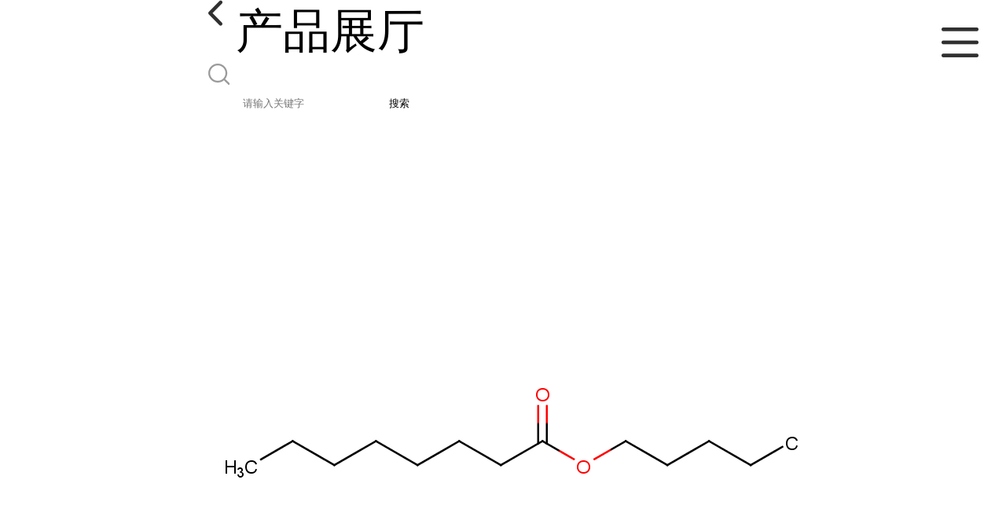

--- FILE ---
content_type: text/html; charset=utf-8
request_url: http://m.ishishun.com/products/show24405383.html
body_size: 3760
content:

<!DOCTYPE html>
<html lang="en">
<head>
    <meta charset="UTF-8">
    <meta name="viewport" content="width=device-width, initial-scale=1.0, minimum-scale=1.0, maximum-scale=1.0, user-scalable=no">
    <meta name="apple-mobile-web-app-title">
    <meta name="apple-mobile-web-app-capable" content="yes">
    <meta name="apple-mobile-web-app-status-bar-style" content="black-translucent">
<meta http-equiv="Content-Type" content="text/html; charset=UTF-8">
<script type="text/javascript" src="/wap/mb/inc/all.js"></script>
<link href="/wap/mb/inc/allover.css" rel="stylesheet" type="text/css" />	<link rel="canonical" href="m.ishishun.com/products/show24405383.html">
	<link rel="stylesheet" type="text/css" href="/wap/mb/publicCss/swiper-bundle.min.css"/>
<link rel="stylesheet" href="/wap/mb/publicCss/style.css?v=2">
<link rel="stylesheet" href="/wap/mb/publicCss/sharing.css">
<link rel="stylesheet" href="/wap/mb/publicCss/top.css">
<script src="/wap/mb/publicJs/jquery-1.8.2.min.js"></script>
<script src="/wap/mb/publicJs/custom.js" type="text/javascript" charset="utf-8"></script><title>辛酸戊酯-湖北实顺生物科技有限公司</title>
<meta http-equiv="keywords" content="辛酸戊酯">
<meta http-equiv="description" content="中文名称:辛酸戊酯 英文名称:pentyloctanoate CAS号码:638-25-5 产品类别:芳香族羧酸酯 密度:0.86?g/mL?at25?°C(lit.) 沸点:260?°C(lit.) 闪点:230?°F  供应其他主要品种:  中文名称:3,4-环氧环己基甲基异丁烯酸酯(S-100) 英文名称: CAS号码:8...">


<script>
    if(true){
        var curl = window.location.href;
        var defurl = "http://m.ishishun.com";
        if(curl.indexOf(defurl)<0){
            if (defurl.indexOf("http://")==0){
                curl = curl.replace(defurl.replace("http:","https:"),defurl);
            }else{
                curl = curl.replace(defurl.replace("https:","http:"),defurl);
            }
            window.location.href = curl;
        }
    }
</script>
   
</head>
<body>


<div class="top_bg">
    <div class="top_t_t_mer">
        <div class="top_t_t">
            <a href="javascript:history.go(-1);" class="back_l">

                <img src="/wap/mb/images/blank_lf.png">

            </a>
            <span>产品展厅</span>
			<div class="top_ser_rt">
              <div onClick="showmenu()" class="top_menu">
                <em>&nbsp;</em>
              </div>
           </div>
        </div><!--top_t_t-->
    </div>

    <div class="top_search_box_bg top_search_pro_bg">
        <div class="top_search_box">
            <div class="top_search">
                <form class='form_productSearch' id="form_productSearch" method="post" onsubmit="return searchProduct();" >
                    <img src="/wap/mb/images/y_search.png" class="to_sea_icon">
                    <input  name="keys" id="product_sokey"  type="text" placeholder="请输入关键字">
                    <button id="search" type="button" onclick="searchProduct()">搜索</button>
                </form>
<script src="/web/mb/publicJs/common.js"></script>
<script type="text/javascript">
    function searchProduct() {
        var keys = $("#product_sokey").val();       // 搜索的关键词
        if(keys==""||keys.indexOf("<script")>=0||keys.indexOf("alert(")>=0){
            $("#product_sokey").val("");
            tusi("请输入您要搜索的关键词");
            return false;
        }
        if (93687 > 0){
            location.href = "/products/list-catid-93687_-keys-"+URLEncode(keys)+"_--p1.html";
        }else {
            location.href = "/products/list-keys-"+URLEncode(keys)+"_--p1.html";
        }
        return false;
    }
</script>
            </div>
        </div>
    </div>

  <dl class="menu on" >
        <dd><a
                href="/"  >公司首页</a></dd>
        <dd><a
                href="/about.html"  >公司介绍</a></dd>
        <dd><a
                href="/news/list--p1.html"  >公司动态</a></dd>
        <dd><a
            class="active"
                href="/products/list--p1.html"  >产品展厅</a></dd>
        <dd><a
                href="/honors/list--p1.html"  >证书荣誉</a></dd>
        <dd><a
                href="/contact.html"  >联系方式</a></dd>
        <dd><a
                href="/feedback.html"  >在线留言</a></dd>

    </dl>
</div>


<section class="index_pro_content">

	<div class="swiper-container">
	    <div class="swiper-wrapper">

			<div class="swiper-slide pplayer" style="display: none"><div class="prism-player" id="player-con" style="margin: 0px auto;"></div></div>
			<div class="swiper-slide"><img src="https://structimg.guidechem.com/1/49/355668.png" ></div>
	    </div>
	    <!-- Add Pagination -->
	    <div class="swiper-pagination"></div>
	    <!-- Add Arrows -->
	</div>
	<div class="breadr">
		<a href="/">首页</a>&nbsp;&gt;&nbsp;<span> <a href="/products/list--p1.html">产品展厅</a></span>
		&nbsp;&gt;&nbsp;<span> <a href="/products/list-catid-93687_--p1.html">优势品种</a></span>
		> 辛酸戊酯

	</div>
	<div class="cp_bt_titl">
		<h2> 辛酸戊酯</h2>
		<em>2021-05-11</em>
	</div>	
	<div class="crl"></div>
	<div class="xq_pints"><span>产品详情</span> </div>
	<div class="cp_listx">
		
		<ul>
			<li><em>产地</em> <span>湖北</span></li>
			<li><em>Cas：</em></span><em>638-25-5</em></li>
			<li><em>价格：</em></span><em>1</em></li>
			<li><em>产品名称</em><span>辛酸戊酯
				<a class="ck_btn" href="">查看相似产品 &nbsp;&gt; </a></span></li>
			<li><em>简介</em>
				<span class="texts">
					      中文名称:辛酸戊酯<br />
英文名称:pentyloctanoate<br />
CAS号码:638-25-5<br />
产品类别:芳香族羧酸酯<br />
密度:0.86?g/mL?at25?°C(lit.)<br />
沸点:260?°C(lit.)<br />
闪点:&gt;230?°F<br />
<br />
供应其他主要品种:<br />
<br />
中文名称:3,4-环氧环己基甲基异丁烯酸酯(S-100)<br />
英文名称:<br />
CAS号码:82428-30-6<br />
产品类别:医药中间体<br />
<br />
<br />
中文名称:2,4,6-三甲基吡啶<br />
英文名称:2,4,6-Collidine<br />
CAS号码:108-75-8<br />
产品类别:杂环化合物<br />
外观与性状:无色液体芳香气味<br />
密度:0.917?g/mL?at25?°C(lit.)<br />
沸点:171-172?°C(lit.)<br />
熔点:?43?°C(lit.)<br />
闪点:135?°F<br />
折射率:n20/D1.498(lit.)<br />
水溶解性:35g/L(20oC)<br />
储存条件:2-8oC
					<a class="more" href="javascript:;">...</a></span>
				
			</li>
		</ul>
	</div>
	<div class="crl"></div>
	<div class="xq_pints"><span>联系我们</span> </div>
	<div class="contact_us">
		<h4>湖北实顺生物科技有限公司</h4>
		<ul>
			<li><em>联系人</em> <i>杨经理</i> </li>
			<li><em>联系手机</em><a href="tel:13618652675">13618652675</a></li>
			<li><em>联系电话</em><a href="tel:13618652675 座机：027-59223025">13618652675 座机：027-59223025</a></li>
			<li><em>所在地址</em><i>湖北省天门市窑台村七组</i> </li>
		</ul>
	</div>
	
	
	
	<div class="crl"></div>
	<div class="xq_pints"><span>推荐产品</span> </div>
	<div class="index_xq_items">
    	<ul class="sy_pic_box">

            <li class="pic">
                <a href="/products/show34986036.html">
                    <div class="picbox_w3_h2"><img src="https://structimg.guidechem.com/1/1/382080.png" alt=""></div>
                    <span>间苯二酚双[二(2,6-二甲基苯基)磷酸酯]139189-30-3</span>
                </a>
            </li>

            <li class="pic">
                <a href="/products/show28632997.html">
                    <div class="picbox_w3_h2"><img src="https://structimg.guidechem.com/3/51/265910.png" alt=""></div>
                    <span>4-C10-13-仲烷基苯磺酸衍生物</span>
                </a>
            </li>

            <li class="pic">
                <a href="/products/show28627470.html">
                    <div class="picbox_w3_h2"><img src="https://structimg.guidechem.com/4/28/116127.png" alt=""></div>
                    <span>米酵菌酸11076-19-0</span>
                </a>
            </li>

            <li class="pic">
                <a href="/products/show24407841.html">
                    <div class="picbox_w3_h2"><img src="https://structimg.guidechem.com/2/26/24265.png" alt=""></div>
                    <span>(R)-环氧氯丙烷51594-55-9</span>
                </a>
            </li>


       
    	</ul>
	</div>
	
	
	
    <div class="crl"></div>
	
 

</section>



<div class="fot_line">&nbsp;</div>
<div class="fot_fxr">
	<ul>
		<li>
			<a href="/feedback.html"> <img src="/wap/mb/images/mess_icon.png"/> <span>在线留言</span> </a>

			<a href="tel:13618652675"><img src="/wap/mb/images/tel_icon.png"/> <span>拨打电话</span></a>
		</li>
	</ul>
</div>
<script src="/wap/mb/publicJs/swiper-bundle.min.js" type="text/javascript" charset="utf-8"></script>
<script>showSwiper(0);</script>
<script>
    function showSwiper(obj) {
        if(obj==1){
            $(".pplayer").show();
        }
        var swiper = new Swiper('.swiper-container', {
            speed:500,
            auto:60000,
            continuous: true,
            // loop: true,
            autoplay:true,
            pagination: {
                el: '.swiper-pagination',
                type: 'fraction',
            },

        });
    }
    
     $(function(){
            //实际高度
            var infoHeight = $(".texts").height();
            // alert(infoHeight)
            //默认高度
            var defHeight = 114;
            // 如果高度超出
            if (infoHeight > defHeight) {
                // 给p设置默认高度,隐藏超出部分
                $('.texts').css('height', defHeight + 'px');
                //加按钮
                $(".more").append('查看全文&nbsp;&gt;');
 
                // 点击按钮
                $(".more").click(function() {
                    var curHeight = $('.texts').height();
                    if (curHeight == defHeight) {
                        $(".texts").height("auto");
                        $(this).html(' 收起全文&nbsp;&gt;')
                    } else{
                        $('.texts').height(defHeight);
                        $(this).html('...查看全文&nbsp;&gt;');
                    };
                });
            } 
        })


  </script>
</body>
</html>